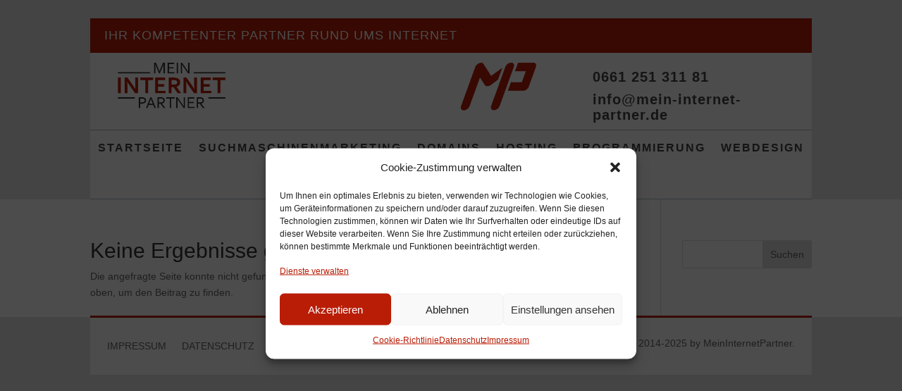

--- FILE ---
content_type: text/css
request_url: https://mein-internet-partner.de/wp-content/themes/DiviChild/style.css?ver=6.2.8
body_size: 142
content:
/*
Theme Name: Divi Child 
Description: Divi Child 
Author: Thomas Schorb
Author URI: http://www.mein-internet-partner.de
Template: Divi
Version: 1.0
Tags:
*/




--- FILE ---
content_type: text/css
request_url: https://mein-internet-partner.de/wp-content/et-cache/736/et-core-unified-cpt-deferred-736.min.css?ver=1768897877
body_size: 523
content:
.et-db #et-boc .et-l .et_pb_section_0_tb_footer.et_pb_section{background-color:#e6e6e6!important}.et-db #et-boc .et-l .et_pb_row_0_tb_footer{background-color:#FFFFFF;border-top-width:3px;border-top-color:#b91d06;height:100%}.et-db #et-boc .et-l .et_pb_row_0_tb_footer.et_pb_row{margin-top:-54px!important;margin-right:auto!important;margin-left:auto!important}.et-db #et-boc .et-l .et_pb_row_0_tb_footer,body.et-db #page-container .et-db #et-boc .et-l #et-boc .et-l .et_pb_row_0_tb_footer.et_pb_row,body.et_pb_pagebuilder_layout.single.et-db #page-container #et-boc .et-l #et-boc .et-l .et_pb_row_0_tb_footer.et_pb_row,body.et_pb_pagebuilder_layout.single.et_full_width_page.et-db #page-container #et-boc .et-l #et-boc .et-l .et_pb_row_0_tb_footer.et_pb_row{max-width:90%}.et-db #et-boc .et-l .et_pb_menu_0_tb_footer.et_pb_menu ul li a{text-transform:uppercase}.et-db #et-boc .et-l .et_pb_menu_0_tb_footer.et_pb_menu{background-color:#ffffff}.et-db #et-boc .et-l .et_pb_menu_0_tb_footer{padding-left:5%}.et-db #et-boc .et-l .et_pb_menu_0_tb_footer.et_pb_menu ul li.current-menu-item a{color:#b91d06!important}.et-db #et-boc .et-l .et_pb_menu_0_tb_footer.et_pb_menu .nav li ul,.et-db #et-boc .et-l .et_pb_menu_0_tb_footer.et_pb_menu .et_mobile_menu,.et-db #et-boc .et-l .et_pb_menu_0_tb_footer.et_pb_menu .et_mobile_menu ul{background-color:#ffffff!important}.et-db #et-boc .et-l .et_pb_menu_0_tb_footer .et_pb_menu_inner_container>.et_pb_menu__logo-wrap,.et-db #et-boc .et-l .et_pb_menu_0_tb_footer .et_pb_menu__logo-slot{width:auto;max-width:100%}.et-db #et-boc .et-l .et_pb_menu_0_tb_footer .et_pb_menu_inner_container>.et_pb_menu__logo-wrap .et_pb_menu__logo img,.et-db #et-boc .et-l .et_pb_menu_0_tb_footer .et_pb_menu__logo-slot .et_pb_menu__logo-wrap img{height:auto;max-height:none}.et-db #et-boc .et-l .et_pb_menu_0_tb_footer .mobile_nav .mobile_menu_bar:before,.et-db #et-boc .et-l .et_pb_menu_0_tb_footer .et_pb_menu__icon.et_pb_menu__search-button,.et-db #et-boc .et-l .et_pb_menu_0_tb_footer .et_pb_menu__icon.et_pb_menu__close-search-button,.et-db #et-boc .et-l .et_pb_menu_0_tb_footer .et_pb_menu__icon.et_pb_menu__cart-button{color:#b91d06}.et-db #et-boc .et-l .et_pb_text_0_tb_footer{padding-right:5%!important}@media only screen and (max-width:980px){.et-db #et-boc .et-l .et_pb_row_0_tb_footer{border-top-width:3px;border-top-color:#b91d06}}@media only screen and (max-width:767px){.et-db #et-boc .et-l .et_pb_row_0_tb_footer{border-top-width:3px;border-top-color:#b91d06}}